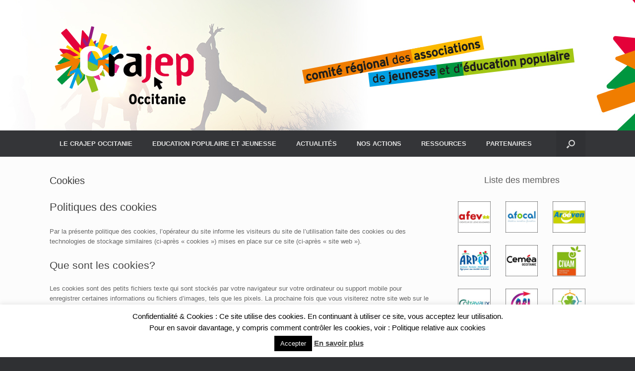

--- FILE ---
content_type: text/html; charset=UTF-8
request_url: https://www.crajep-occitanie.fr/cookies/
body_size: 16722
content:
<!DOCTYPE html>
<html dir="ltr" lang="fr-FR"
	prefix="og: https://ogp.me/ns#" >
<head>
	<meta charset="UTF-8" />
	<meta http-equiv="X-UA-Compatible" content="IE=10" />
	<link rel="profile" href="http://gmpg.org/xfn/11" />
	<link rel="pingback" href="https://www.crajep-occitanie.fr/xmlrpc.php" />
	<title>Cookies | Crajep Occitanie</title>

		<!-- All in One SEO 4.4.3 - aioseo.com -->
		<meta name="robots" content="max-image-preview:large" />
		<link rel="canonical" href="https://www.crajep-occitanie.fr/cookies/" />
		<meta name="generator" content="All in One SEO (AIOSEO) 4.4.3" />
		<meta property="og:locale" content="fr_FR" />
		<meta property="og:site_name" content="Crajep Occitanie | L&#039;éducation populaire en Occitanie" />
		<meta property="og:type" content="article" />
		<meta property="og:title" content="Cookies | Crajep Occitanie" />
		<meta property="og:url" content="https://www.crajep-occitanie.fr/cookies/" />
		<meta property="article:published_time" content="2019-01-13T21:16:11+00:00" />
		<meta property="article:modified_time" content="2019-01-13T21:16:11+00:00" />
		<meta name="twitter:card" content="summary" />
		<meta name="twitter:title" content="Cookies | Crajep Occitanie" />
		<meta name="google" content="nositelinkssearchbox" />
		<script type="application/ld+json" class="aioseo-schema">
			{"@context":"https:\/\/schema.org","@graph":[{"@type":"BreadcrumbList","@id":"https:\/\/www.crajep-occitanie.fr\/cookies\/#breadcrumblist","itemListElement":[{"@type":"ListItem","@id":"https:\/\/www.crajep-occitanie.fr\/#listItem","position":1,"item":{"@type":"WebPage","@id":"https:\/\/www.crajep-occitanie.fr\/","name":"Accueil","description":"Crajep Occitanie - L'\u00e9ducation populaire en Occitanie","url":"https:\/\/www.crajep-occitanie.fr\/"},"nextItem":"https:\/\/www.crajep-occitanie.fr\/cookies\/#listItem"},{"@type":"ListItem","@id":"https:\/\/www.crajep-occitanie.fr\/cookies\/#listItem","position":2,"item":{"@type":"WebPage","@id":"https:\/\/www.crajep-occitanie.fr\/cookies\/","name":"Cookies","url":"https:\/\/www.crajep-occitanie.fr\/cookies\/"},"previousItem":"https:\/\/www.crajep-occitanie.fr\/#listItem"}]},{"@type":"Organization","@id":"https:\/\/www.crajep-occitanie.fr\/#organization","name":"Crajep Occitanie","url":"https:\/\/www.crajep-occitanie.fr\/"},{"@type":"WebPage","@id":"https:\/\/www.crajep-occitanie.fr\/cookies\/#webpage","url":"https:\/\/www.crajep-occitanie.fr\/cookies\/","name":"Cookies | Crajep Occitanie","inLanguage":"fr-FR","isPartOf":{"@id":"https:\/\/www.crajep-occitanie.fr\/#website"},"breadcrumb":{"@id":"https:\/\/www.crajep-occitanie.fr\/cookies\/#breadcrumblist"},"datePublished":"2019-01-13T21:16:11+01:00","dateModified":"2019-01-13T21:16:11+01:00"},{"@type":"WebSite","@id":"https:\/\/www.crajep-occitanie.fr\/#website","url":"https:\/\/www.crajep-occitanie.fr\/","name":"Crajep Occitanie","description":"L'\u00e9ducation populaire en Occitanie","inLanguage":"fr-FR","publisher":{"@id":"https:\/\/www.crajep-occitanie.fr\/#organization"}}]}
		</script>
		<script type="text/javascript" >
			window.ga=window.ga||function(){(ga.q=ga.q||[]).push(arguments)};ga.l=+new Date;
			ga('create', "UA-3580041-32", 'auto');
			ga('send', 'pageview');
		</script>
		<script async src="https://www.google-analytics.com/analytics.js"></script>
		<!-- All in One SEO -->

<link rel="alternate" type="application/rss+xml" title="Crajep Occitanie &raquo; Flux" href="https://www.crajep-occitanie.fr/feed/" />
<link rel="alternate" type="application/rss+xml" title="Crajep Occitanie &raquo; Flux des commentaires" href="https://www.crajep-occitanie.fr/comments/feed/" />
<script type="text/javascript">
window._wpemojiSettings = {"baseUrl":"https:\/\/s.w.org\/images\/core\/emoji\/14.0.0\/72x72\/","ext":".png","svgUrl":"https:\/\/s.w.org\/images\/core\/emoji\/14.0.0\/svg\/","svgExt":".svg","source":{"concatemoji":"https:\/\/www.crajep-occitanie.fr\/wp-includes\/js\/wp-emoji-release.min.js?ver=6.2.8"}};
/*! This file is auto-generated */
!function(e,a,t){var n,r,o,i=a.createElement("canvas"),p=i.getContext&&i.getContext("2d");function s(e,t){p.clearRect(0,0,i.width,i.height),p.fillText(e,0,0);e=i.toDataURL();return p.clearRect(0,0,i.width,i.height),p.fillText(t,0,0),e===i.toDataURL()}function c(e){var t=a.createElement("script");t.src=e,t.defer=t.type="text/javascript",a.getElementsByTagName("head")[0].appendChild(t)}for(o=Array("flag","emoji"),t.supports={everything:!0,everythingExceptFlag:!0},r=0;r<o.length;r++)t.supports[o[r]]=function(e){if(p&&p.fillText)switch(p.textBaseline="top",p.font="600 32px Arial",e){case"flag":return s("\ud83c\udff3\ufe0f\u200d\u26a7\ufe0f","\ud83c\udff3\ufe0f\u200b\u26a7\ufe0f")?!1:!s("\ud83c\uddfa\ud83c\uddf3","\ud83c\uddfa\u200b\ud83c\uddf3")&&!s("\ud83c\udff4\udb40\udc67\udb40\udc62\udb40\udc65\udb40\udc6e\udb40\udc67\udb40\udc7f","\ud83c\udff4\u200b\udb40\udc67\u200b\udb40\udc62\u200b\udb40\udc65\u200b\udb40\udc6e\u200b\udb40\udc67\u200b\udb40\udc7f");case"emoji":return!s("\ud83e\udef1\ud83c\udffb\u200d\ud83e\udef2\ud83c\udfff","\ud83e\udef1\ud83c\udffb\u200b\ud83e\udef2\ud83c\udfff")}return!1}(o[r]),t.supports.everything=t.supports.everything&&t.supports[o[r]],"flag"!==o[r]&&(t.supports.everythingExceptFlag=t.supports.everythingExceptFlag&&t.supports[o[r]]);t.supports.everythingExceptFlag=t.supports.everythingExceptFlag&&!t.supports.flag,t.DOMReady=!1,t.readyCallback=function(){t.DOMReady=!0},t.supports.everything||(n=function(){t.readyCallback()},a.addEventListener?(a.addEventListener("DOMContentLoaded",n,!1),e.addEventListener("load",n,!1)):(e.attachEvent("onload",n),a.attachEvent("onreadystatechange",function(){"complete"===a.readyState&&t.readyCallback()})),(e=t.source||{}).concatemoji?c(e.concatemoji):e.wpemoji&&e.twemoji&&(c(e.twemoji),c(e.wpemoji)))}(window,document,window._wpemojiSettings);
</script>
<style type="text/css">
img.wp-smiley,
img.emoji {
	display: inline !important;
	border: none !important;
	box-shadow: none !important;
	height: 1em !important;
	width: 1em !important;
	margin: 0 0.07em !important;
	vertical-align: -0.1em !important;
	background: none !important;
	padding: 0 !important;
}
</style>
	<link rel='stylesheet' id='pt-cv-public-style-css' href='https://www.crajep-occitanie.fr/wp-content/plugins/content-views-query-and-display-post-page/public/assets/css/cv.css?ver=4.3' type='text/css' media='all' />
<link rel='stylesheet' id='cookie-law-info-css' href='https://www.crajep-occitanie.fr/wp-content/plugins/cookie-law-info/legacy/public/css/cookie-law-info-public.css?ver=3.4.0' type='text/css' media='all' />
<link rel='stylesheet' id='cookie-law-info-gdpr-css' href='https://www.crajep-occitanie.fr/wp-content/plugins/cookie-law-info/legacy/public/css/cookie-law-info-gdpr.css?ver=3.4.0' type='text/css' media='all' />
<link rel='stylesheet' id='wp-show-posts-css' href='https://www.crajep-occitanie.fr/wp-content/plugins/wp-show-posts/css/wp-show-posts-min.css?ver=1.1.6' type='text/css' media='all' />
<link rel='stylesheet' id='parent-style-css' href='https://www.crajep-occitanie.fr/wp-content/themes/vantage/style.css?ver=6.2.8' type='text/css' media='all' />
<link rel='stylesheet' id='vantage-style-css' href='https://www.crajep-occitanie.fr/wp-content/themes/vant_child/style.css?ver=1.20.0' type='text/css' media='all' />
<link rel='stylesheet' id='font-awesome-css' href='https://www.crajep-occitanie.fr/wp-content/themes/vantage/fontawesome/css/font-awesome.css?ver=4.6.2' type='text/css' media='all' />
<link rel='stylesheet' id='siteorigin-mobilenav-css' href='https://www.crajep-occitanie.fr/wp-content/themes/vantage/inc/mobilenav/css/mobilenav.css?ver=1.20.0' type='text/css' media='all' />
<script type='text/javascript' src='https://www.crajep-occitanie.fr/wp-includes/js/jquery/jquery.min.js?ver=3.6.4' id='jquery-core-js'></script>
<script type='text/javascript' src='https://www.crajep-occitanie.fr/wp-includes/js/jquery/jquery-migrate.min.js?ver=3.4.0' id='jquery-migrate-js'></script>
<script type='text/javascript' id='cookie-law-info-js-extra'>
/* <![CDATA[ */
var Cli_Data = {"nn_cookie_ids":[],"cookielist":[],"non_necessary_cookies":[],"ccpaEnabled":"","ccpaRegionBased":"","ccpaBarEnabled":"","strictlyEnabled":["necessary","obligatoire"],"ccpaType":"gdpr","js_blocking":"","custom_integration":"","triggerDomRefresh":"","secure_cookies":""};
var cli_cookiebar_settings = {"animate_speed_hide":"500","animate_speed_show":"500","background":"#FFF","border":"#b1a6a6c2","border_on":"","button_1_button_colour":"#000","button_1_button_hover":"#000000","button_1_link_colour":"#fff","button_1_as_button":"1","button_1_new_win":"","button_2_button_colour":"#333","button_2_button_hover":"#292929","button_2_link_colour":"#444","button_2_as_button":"","button_2_hidebar":"","button_3_button_colour":"#000","button_3_button_hover":"#000000","button_3_link_colour":"#fff","button_3_as_button":"1","button_3_new_win":"","button_4_button_colour":"#000","button_4_button_hover":"#000000","button_4_link_colour":"#fff","button_4_as_button":"1","button_7_button_colour":"#61a229","button_7_button_hover":"#4e8221","button_7_link_colour":"#fff","button_7_as_button":"1","button_7_new_win":"","font_family":"inherit","header_fix":"","notify_animate_hide":"1","notify_animate_show":"","notify_div_id":"#cookie-law-info-bar","notify_position_horizontal":"right","notify_position_vertical":"bottom","scroll_close":"","scroll_close_reload":"","accept_close_reload":"","reject_close_reload":"","showagain_tab":"1","showagain_background":"#fff","showagain_border":"#000","showagain_div_id":"#cookie-law-info-again","showagain_x_position":"100px","text":"#000","show_once_yn":"","show_once":"10000","logging_on":"","as_popup":"","popup_overlay":"1","bar_heading_text":"","cookie_bar_as":"banner","popup_showagain_position":"bottom-right","widget_position":"left"};
var log_object = {"ajax_url":"https:\/\/www.crajep-occitanie.fr\/wp-admin\/admin-ajax.php"};
/* ]]> */
</script>
<script type='text/javascript' src='https://www.crajep-occitanie.fr/wp-content/plugins/cookie-law-info/legacy/public/js/cookie-law-info-public.js?ver=3.4.0' id='cookie-law-info-js'></script>
<script type='text/javascript' src='https://www.crajep-occitanie.fr/wp-content/themes/vantage/js/jquery.flexslider.min.js?ver=2.1' id='jquery-flexslider-js'></script>
<script type='text/javascript' src='https://www.crajep-occitanie.fr/wp-content/themes/vantage/js/jquery.touchSwipe.min.js?ver=1.6.6' id='jquery-touchswipe-js'></script>
<script type='text/javascript' id='vantage-main-js-extra'>
/* <![CDATA[ */
var vantage = {"fitvids":"1"};
/* ]]> */
</script>
<script type='text/javascript' src='https://www.crajep-occitanie.fr/wp-content/themes/vantage/js/jquery.theme-main.min.js?ver=1.20.0' id='vantage-main-js'></script>
<script type='text/javascript' src='https://www.crajep-occitanie.fr/wp-content/plugins/so-widgets-bundle/js/lib/jquery.fitvids.min.js?ver=1.1' id='jquery-fitvids-js'></script>
<!--[if lt IE 9]>
<script type='text/javascript' src='https://www.crajep-occitanie.fr/wp-content/themes/vantage/js/html5.min.js?ver=3.7.3' id='vantage-html5-js'></script>
<![endif]-->
<!--[if (gte IE 6)&(lte IE 8)]>
<script type='text/javascript' src='https://www.crajep-occitanie.fr/wp-content/themes/vantage/js/selectivizr.min.js?ver=1.0.3b' id='vantage-selectivizr-js'></script>
<![endif]-->
<script type='text/javascript' id='siteorigin-mobilenav-js-extra'>
/* <![CDATA[ */
var mobileNav = {"search":{"url":"https:\/\/www.crajep-occitanie.fr","placeholder":"Search"},"text":{"navigate":"Menu","back":"Back","close":"Close"},"nextIconUrl":"https:\/\/www.crajep-occitanie.fr\/wp-content\/themes\/vantage\/inc\/mobilenav\/images\/next.png","mobileMenuClose":"<i class=\"fa fa-times\"><\/i>"};
/* ]]> */
</script>
<script type='text/javascript' src='https://www.crajep-occitanie.fr/wp-content/themes/vantage/inc/mobilenav/js/mobilenav.min.js?ver=1.20.0' id='siteorigin-mobilenav-js'></script>
<link rel="https://api.w.org/" href="https://www.crajep-occitanie.fr/wp-json/" /><link rel="alternate" type="application/json" href="https://www.crajep-occitanie.fr/wp-json/wp/v2/pages/546" /><link rel="EditURI" type="application/rsd+xml" title="RSD" href="https://www.crajep-occitanie.fr/xmlrpc.php?rsd" />
<link rel="wlwmanifest" type="application/wlwmanifest+xml" href="https://www.crajep-occitanie.fr/wp-includes/wlwmanifest.xml" />
<meta name="generator" content="WordPress 6.2.8" />
<link rel='shortlink' href='https://www.crajep-occitanie.fr/?p=546' />
<link rel="alternate" type="application/json+oembed" href="https://www.crajep-occitanie.fr/wp-json/oembed/1.0/embed?url=https%3A%2F%2Fwww.crajep-occitanie.fr%2Fcookies%2F" />
<link rel="alternate" type="text/xml+oembed" href="https://www.crajep-occitanie.fr/wp-json/oembed/1.0/embed?url=https%3A%2F%2Fwww.crajep-occitanie.fr%2Fcookies%2F&#038;format=xml" />
<meta name="viewport" content="width=device-width, initial-scale=1" />		<style type="text/css">
			.so-mobilenav-mobile + * { display: none; }
			@media screen and (max-width: 480px) { .so-mobilenav-mobile + * { display: block; } .so-mobilenav-standard + * { display: none; } .site-navigation #search-icon { display: none; } .has-menu-search .main-navigation ul { margin-right: 0 !important; } }
		</style>
		<style type="text/css" media="screen">
		#footer-widgets .widget { width: 100%; }
		#masthead-widgets .widget { width: 100%; }
	</style>
	<style type="text/css" id="vantage-footer-widgets">#footer-widgets aside { width : 100%; }</style> <style type="text/css" id="customizer-css">#masthead.site-header .hgroup .site-title, #masthead.masthead-logo-in-menu .logo > .site-title { font-size: 36px } .main-navigation ul li a, #masthead.masthead-logo-in-menu .logo { padding-left: 20px; padding-right: 20px } a.button, button, html input[type="button"], input[type="reset"], input[type="submit"], .post-navigation a, #image-navigation a, article.post .more-link, article.page .more-link, .paging-navigation a, .woocommerce #page-wrapper .button, .woocommerce a.button, .woocommerce .checkout-button, .woocommerce input.button, #infinite-handle span button { text-shadow: none } a.button, button, html input[type="button"], input[type="reset"], input[type="submit"], .post-navigation a, #image-navigation a, article.post .more-link, article.page .more-link, .paging-navigation a, .woocommerce #page-wrapper .button, .woocommerce a.button, .woocommerce .checkout-button, .woocommerce input.button, .woocommerce #respond input#submit.alt, .woocommerce a.button.alt, .woocommerce button.button.alt, .woocommerce input.button.alt, #infinite-handle span { -webkit-box-shadow: none; -moz-box-shadow: none; box-shadow: none } #masthead { background-image: url("http://www.crajep-occitanie.fr/wp-content/uploads/2019/01/header_crajep-2.jpg") } </style><link rel="icon" href="https://www.crajep-occitanie.fr/wp-content/uploads/2019/01/FLECHES_CRAJEP_200px-150x150.png" sizes="32x32" />
<link rel="icon" href="https://www.crajep-occitanie.fr/wp-content/uploads/2019/01/FLECHES_CRAJEP_200px.png" sizes="192x192" />
<link rel="apple-touch-icon" href="https://www.crajep-occitanie.fr/wp-content/uploads/2019/01/FLECHES_CRAJEP_200px.png" />
<meta name="msapplication-TileImage" content="https://www.crajep-occitanie.fr/wp-content/uploads/2019/01/FLECHES_CRAJEP_200px.png" />
</head>

<body class="page-template-default page page-id-546 responsive layout-full no-js has-sidebar has-menu-search panels-style-force-full page-layout-default mobilenav">


<div id="page-wrapper">

	<a class="skip-link screen-reader-text" href="#content">Skip to content</a>

	
	
		<header id="masthead" class="site-header" role="banner">

	<div class="hgroup full-container ">

		
			<a href="https://www.crajep-occitanie.fr/" title="Crajep Occitanie" rel="home" class="logo">
				<img src="https://www.crajep-occitanie.fr/wp-content/uploads/2018/12/logo-Occitanie_300.png"  class="logo-height-constrain"  width="300"  height="173"  alt="Crajep Occitanie Logo"  />			</a>
			
				<div class="support-text">
									</div>

			
		
	</div><!-- .hgroup.full-container -->

	
<nav class="site-navigation main-navigation primary use-sticky-menu">

	<div class="full-container">
				
					<div id="so-mobilenav-standard-1" data-id="1" class="so-mobilenav-standard"></div><div class="menu-membres-container"><ul id="menu-membres" class="menu"><li id="menu-item-24" class="menu-item menu-item-type-post_type menu-item-object-page menu-item-has-children menu-item-24"><a href="https://www.crajep-occitanie.fr/le-crajep-occitanie/presentation/">LE CRAJEP OCCITANIE</a>
<ul class="sub-menu">
	<li id="menu-item-429" class="menu-item menu-item-type-post_type menu-item-object-page menu-item-429"><a href="https://www.crajep-occitanie.fr/le-crajep-occitanie/presentation/">Présentation</a></li>
	<li id="menu-item-27" class="menu-item menu-item-type-post_type menu-item-object-page menu-item-27"><a href="https://www.crajep-occitanie.fr/le-crajep-occitanie/reseau-des-membres-adherents-au-crajep/">Nos membres</a></li>
	<li id="menu-item-45" class="menu-item menu-item-type-post_type menu-item-object-page menu-item-45"><a href="https://www.crajep-occitanie.fr/le-crajep-occitanie/le-conseil-dadministration-et-le-bureau/">Nos instances</a></li>
	<li id="menu-item-54" class="menu-item menu-item-type-post_type menu-item-object-page menu-item-54"><a href="https://www.crajep-occitanie.fr/le-crajep-occitanie/les-documents/">Les documents</a></li>
</ul>
</li>
<li id="menu-item-16" class="menu-item menu-item-type-post_type menu-item-object-page menu-item-has-children menu-item-16"><a href="https://www.crajep-occitanie.fr/education-populaire-et-jeunesse/">EDUCATION POPULAIRE ET JEUNESSE</a>
<ul class="sub-menu">
	<li id="menu-item-17" class="menu-item menu-item-type-post_type menu-item-object-page menu-item-17"><a href="https://www.crajep-occitanie.fr/education-populaire-et-jeunesse/historique/">Historique</a></li>
	<li id="menu-item-15" class="menu-item menu-item-type-post_type menu-item-object-page menu-item-15"><a href="https://www.crajep-occitanie.fr/education-populaire-et-jeunesse/cnajep/">CNAJEP</a></li>
	<li id="menu-item-390" class="menu-item menu-item-type-post_type menu-item-object-page menu-item-390"><a href="https://www.crajep-occitanie.fr/education-populaire-et-jeunesse/les-crajep/">Les CRAJEP</a></li>
</ul>
</li>
<li id="menu-item-363" class="menu-item menu-item-type-post_type menu-item-object-page menu-item-363"><a href="https://www.crajep-occitanie.fr/?page_id=362">ACTUALITÉS</a></li>
<li id="menu-item-67" class="menu-item menu-item-type-post_type menu-item-object-page menu-item-has-children menu-item-67"><a href="https://www.crajep-occitanie.fr/nos-actions/">NOS ACTIONS</a>
<ul class="sub-menu">
	<li id="menu-item-2403" class="menu-item menu-item-type-post_type menu-item-object-page menu-item-has-children menu-item-2403"><a href="https://www.crajep-occitanie.fr/?page_id=2401">Actions de plaidoyer</a>
	<ul class="sub-menu">
		<li id="menu-item-2538" class="menu-item menu-item-type-post_type menu-item-object-page menu-item-2538"><a href="https://www.crajep-occitanie.fr/poistionnement-cnajep/">POSITIONNEMENT : Le Cnajep s’engage pour une politique de jeunesse à l’écoute des jeunes</a></li>
		<li id="menu-item-2540" class="menu-item menu-item-type-post_type menu-item-object-page menu-item-2540"><a href="https://www.crajep-occitanie.fr/le-cnajep-sengage-pour-les-droits-culturels/">Le Cnajep s’engage pour les droits culturels !</a></li>
		<li id="menu-item-2377" class="menu-item menu-item-type-post_type menu-item-object-page menu-item-2377"><a href="https://www.crajep-occitanie.fr/elections-regionales-2021-pour-une-politique-de-jeunesse-et-deducation-populaire-partagee/">ELECTIONS REGIONALES 2021 : Pour une politique de jeunesse et d’éducation populaire partagée</a></li>
		<li id="menu-item-2531" class="menu-item menu-item-type-post_type menu-item-object-page menu-item-2531"><a href="https://www.crajep-occitanie.fr/tribune-pour-leducation-populaire-la-laicite-nest-pas-un-catechisme/">Tribune – Pour l’éducation populaire, la laïcité n’est pas un catéchisme</a></li>
		<li id="menu-item-2533" class="menu-item menu-item-type-post_type menu-item-object-page menu-item-2533"><a href="https://www.crajep-occitanie.fr/modeles-socio-economiques-des-associations-de-jeunesse-et-deducation-populaire/">Modèles socio-économiques des associations de jeunesse et d’éducation populaire</a></li>
		<li id="menu-item-2541" class="menu-item menu-item-type-post_type menu-item-object-page menu-item-2541"><a href="https://www.crajep-occitanie.fr/tribune-associations-presumees-coupables/">Tribune – Associations présumées coupables ?</a></li>
		<li id="menu-item-2542" class="menu-item menu-item-type-post_type menu-item-object-page menu-item-2542"><a href="https://www.crajep-occitanie.fr/elle-est-enfin-la-retrouvez-lanalyse-du-cnajep-sur-le-projet-de-loi-de-finances-2021/">Elle est enfin là ! Retrouvez l’analyse du Cnajep sur le projet de loi de finances 2021</a></li>
		<li id="menu-item-2544" class="menu-item menu-item-type-post_type menu-item-object-page menu-item-2544"><a href="https://www.crajep-occitanie.fr/communique-leducation-populaire-au-coeur-des-enjeux-actuels/">COMMUNIQUE : L’Éducation Populaire au cœur des enjeux actuels</a></li>
	</ul>
</li>
	<li id="menu-item-2407" class="menu-item menu-item-type-post_type menu-item-object-page menu-item-has-children menu-item-2407"><a href="https://www.crajep-occitanie.fr/rencontres-publiques-et-conferences-regionales/">Rencontres publiques et conférences régionales</a>
	<ul class="sub-menu">
		<li id="menu-item-2978" class="menu-item menu-item-type-post_type menu-item-object-page menu-item-2978"><a href="https://www.crajep-occitanie.fr/les-premieres-rencontres-nationales-de-leducation-populaire-a-poitiers/">LES PREMIERES RENCONTRES NATIONALES DE L’ÉDUCATION POPULAIRE A POITIERS</a></li>
		<li id="menu-item-2974" class="menu-item menu-item-type-post_type menu-item-object-page menu-item-has-children menu-item-2974"><a href="https://www.crajep-occitanie.fr/conference-regionale-pratiques-culturelles-et-artistiques-amateurs/">CONFÉRENCE RÉGIONALE : Pratiques culturelles et artistiques AMATEURS</a>
		<ul class="sub-menu">
			<li id="menu-item-2976" class="menu-item menu-item-type-post_type menu-item-object-page menu-item-2976"><a href="https://www.crajep-occitanie.fr/retour-sur-la-conference-regionale-pratiques-culturelles-et-artistiques-amateurs/">RETOUR SUR LA CONFERENCE REGIONALE: PRATIQUES CULTURELLES ET ARTISTIQUES AMATEURS</a></li>
		</ul>
</li>
		<li id="menu-item-2566" class="menu-item menu-item-type-post_type menu-item-object-page menu-item-2566"><a href="https://www.crajep-occitanie.fr/le-cycle-de-4-conferences-regionales-2021-2022/">CRAJEP Occitanie &#8211; cycle de 4 conférences régionales</a></li>
		<li id="menu-item-2532" class="menu-item menu-item-type-post_type menu-item-object-page menu-item-2532"><a href="https://www.crajep-occitanie.fr/pour-une-societe-qui-prend-soin-qui-protege-et-qui-accompagne/">Retour sur 2 événements : les  Rencontres Nationales de l’Éducation Populaire  et la webconférence du Pacte de Pouvoir de Vivre en Occitanie</a></li>
		<li id="menu-item-2545" class="menu-item menu-item-type-post_type menu-item-object-page menu-item-2545"><a href="https://www.crajep-occitanie.fr/rencontre-thematique-du-crajep-du-16-janvier-2020/">Rencontre thématique du CRAJEP du 16 janvier 2020</a></li>
	</ul>
</li>
	<li id="menu-item-2410" class="menu-item menu-item-type-post_type menu-item-object-page menu-item-has-children menu-item-2410"><a href="https://www.crajep-occitanie.fr/participation-politique-des-jeunes-et-dialogue-structure-europeen/">Participation politique des jeunes et Dialogue structuré européen</a>
	<ul class="sub-menu">
		<li id="menu-item-2970" class="menu-item menu-item-type-post_type menu-item-object-page menu-item-has-children menu-item-2970"><a href="https://www.crajep-occitanie.fr/rencontre-regionale-provox/">Rencontre régionale Provox</a>
		<ul class="sub-menu">
			<li id="menu-item-2972" class="menu-item menu-item-type-post_type menu-item-object-page menu-item-2972"><a href="https://www.crajep-occitanie.fr/retour-sur-la-rencontre-regionale-provox-occitanie/">Retour sur la rencontre régionale Provox Occitanie</a></li>
		</ul>
</li>
		<li id="menu-item-2632" class="menu-item menu-item-type-post_type menu-item-object-page menu-item-has-children menu-item-2632"><a href="https://www.crajep-occitanie.fr/festival-provox/">Festival PROVOX</a>
		<ul class="sub-menu">
			<li id="menu-item-2973" class="menu-item menu-item-type-post_type menu-item-object-page menu-item-2973"><a href="https://www.crajep-occitanie.fr/retour-sur-le-festival-provox/">Retour sur le Festival Provox !</a></li>
		</ul>
</li>
		<li id="menu-item-2530" class="menu-item menu-item-type-post_type menu-item-object-page menu-item-has-children menu-item-2530"><a href="https://www.crajep-occitanie.fr/cnajep-faire-republique-avec-leducation-populaire-et-les-jeunes/">PROVOX : Rencontre autour de la participation politique des jeunes</a>
		<ul class="sub-menu">
			<li id="menu-item-2529" class="menu-item menu-item-type-post_type menu-item-object-page menu-item-2529"><a href="https://www.crajep-occitanie.fr/retour-sur-la-rencontre-regionale-provox-occitanie-autour-de-la-participation-politique-des-jeunes/">Retour sur la rencontre régionale Provox Occitanie  autour de la participation politique des jeunes</a></li>
		</ul>
</li>
		<li id="menu-item-2543" class="menu-item menu-item-type-post_type menu-item-object-page menu-item-2543"><a href="https://www.crajep-occitanie.fr/participation-emancipation-transformation-la-nouvelle-campagne-provox/">Participation, Émancipation, Transformation : LA nouvelle campagne Provox !</a></li>
		<li id="menu-item-2378" class="menu-item menu-item-type-post_type menu-item-object-page menu-item-2378"><a href="https://www.crajep-occitanie.fr/rencontre-regionale-provox-en-occitanie-le-7-novembre-2020/">RENCONTRE RÉGIONALE PROVOX EN OCCITANIE LE 5 DÉCEMBRE 2020</a></li>
		<li id="menu-item-2569" class="menu-item menu-item-type-post_type menu-item-object-page menu-item-2569"><a href="https://www.crajep-occitanie.fr/?page_id=2567">Actions autour de la Participation des jeunes et du Dialogue structuré européen</a></li>
		<li id="menu-item-2573" class="menu-item menu-item-type-post_type menu-item-object-page menu-item-2573"><a href="https://www.crajep-occitanie.fr/rencontre-regionale-provox-2018/">Rencontre régionale Provox 2018</a></li>
	</ul>
</li>
	<li id="menu-item-2413" class="menu-item menu-item-type-post_type menu-item-object-page menu-item-has-children menu-item-2413"><a href="https://www.crajep-occitanie.fr/citoyennete-et-engagements-des-jeunes/">Citoyenneté et Engagements des jeunes</a>
	<ul class="sub-menu">
		<li id="menu-item-2357" class="menu-item menu-item-type-post_type menu-item-object-page menu-item-2357"><a href="https://www.crajep-occitanie.fr/un-bafa-100-educ-pop-avec-les-associations-de-jeunesse-et-deducation-populaire-membres-du-crajep-occitanie/">UN BAFA 100% EDUC POP ! Avec les associations de jeunesse et d’éducation populaire membres du CRAJEP Occitanie</a></li>
		<li id="menu-item-2577" class="menu-item menu-item-type-post_type menu-item-object-page menu-item-2577"><a href="https://www.crajep-occitanie.fr/?page_id=2575">Actions de la Commission Formation du CRAJEP</a></li>
		<li id="menu-item-2969" class="menu-item menu-item-type-post_type menu-item-object-page menu-item-2969"><a href="https://www.crajep-occitanie.fr/journee-de-restitution-recherche-collaborative-engagement-des-jeunes/">Journée de restitution Recherche collaborative/ Engagement des jeunes</a></li>
	</ul>
</li>
	<li id="menu-item-2417" class="menu-item menu-item-type-post_type menu-item-object-page menu-item-2417"><a href="https://www.crajep-occitanie.fr/metiers-formations-educ-pop/">Métiers de l’éducation populaire et formations à l’animation</a></li>
	<li id="menu-item-2420" class="menu-item menu-item-type-post_type menu-item-object-page menu-item-has-children menu-item-2420"><a href="https://www.crajep-occitanie.fr/formations-des-acteurs-educatifs/">Formations des acteurs éducatifs</a>
	<ul class="sub-menu">
		<li id="menu-item-2389" class="menu-item menu-item-type-post_type menu-item-object-page menu-item-2389"><a href="https://www.crajep-occitanie.fr/formation-des-acteurs-educatifs-2021-2022-cycle-des-formations-territorialisees/">Formation des acteurs éducatifs 2021/2022 : cycle de formations territorialisées</a></li>
	</ul>
</li>
	<li id="menu-item-2424" class="menu-item menu-item-type-post_type menu-item-object-page menu-item-has-children menu-item-2424"><a href="https://www.crajep-occitanie.fr/?page_id=2422">Autres actions</a>
	<ul class="sub-menu">
		<li id="menu-item-2977" class="menu-item menu-item-type-post_type menu-item-object-page menu-item-2977"><a href="https://www.crajep-occitanie.fr/nos-actions/agorajep/">AGORAJEP</a></li>
	</ul>
</li>
</ul>
</li>
<li id="menu-item-712" class="menu-item menu-item-type-custom menu-item-object-custom menu-item-has-children menu-item-712"><a href="#"><span class="icon"></span>RESSOURCES</a>
<ul class="sub-menu">
	<li id="menu-item-725" class="menu-item menu-item-type-post_type menu-item-object-page menu-item-725"><a href="https://www.crajep-occitanie.fr/emploi-dans-le-reseau/">Emploi dans le réseau</a></li>
	<li id="menu-item-129" class="menu-item menu-item-type-post_type menu-item-object-page menu-item-129"><a href="https://www.crajep-occitanie.fr/documents-crajep/">CNAJEP</a></li>
</ul>
</li>
<li id="menu-item-149" class="menu-item menu-item-type-post_type menu-item-object-page menu-item-has-children menu-item-149"><a href="https://www.crajep-occitanie.fr/partenaires/">PARTENAIRES</a>
<ul class="sub-menu">
	<li id="menu-item-154" class="menu-item menu-item-type-post_type menu-item-object-page menu-item-has-children menu-item-154"><a href="https://www.crajep-occitanie.fr/partenaires/ceser-occitanie-conseil-economique-social-et-environnemental-regional-occitanie/">CESER Occitanie – Conseil Economique Social et Environnemental Régional Occitanie</a>
	<ul class="sub-menu">
		<li id="menu-item-2539" class="menu-item menu-item-type-post_type menu-item-object-page menu-item-2539"><a href="https://www.crajep-occitanie.fr/le-cese-alerte-sur-les-consequences-de-la-crise-sanitaire-sur-les-jeunes/">Le CESE alerte sur les conséquences de la crise sanitaire sur les jeunes !</a></li>
		<li id="menu-item-3390" class="menu-item menu-item-type-post_type menu-item-object-page menu-item-3390"><a href="https://www.crajep-occitanie.fr/metiers-de-la-cohesion-sociale-le-cese-a-adopte-son-avis/">Métiers de la cohésion sociale : le CESE a adopté son avis</a></li>
	</ul>
</li>
	<li id="menu-item-153" class="menu-item menu-item-type-post_type menu-item-object-page menu-item-153"><a href="https://www.crajep-occitanie.fr/partenaires/conseil-regional-occitanie-pyrenees-mediterranee/">Conseil Régional Occitanie / Pyrénées-Méditerranée</a></li>
	<li id="menu-item-152" class="menu-item menu-item-type-post_type menu-item-object-page menu-item-152"><a href="https://www.crajep-occitanie.fr/partenaires/cress-occitanie-la-chambre-regionale-de-leconomie-sociale-et-solidaire-occitanie/">CRESS Occitanie – La Chambre Régionale de l’Economie Sociale et Solidaire Occitanie</a></li>
	<li id="menu-item-151" class="menu-item menu-item-type-post_type menu-item-object-page menu-item-151"><a href="https://www.crajep-occitanie.fr/partenaires/https-www-ac-montpellier-fr-drajes-123047/">DRAJES Occitanie – Direction Régionale de la Jeunesse, des Sports et de la Cohésion Sociale Occitanie</a></li>
	<li id="menu-item-150" class="menu-item menu-item-type-post_type menu-item-object-page menu-item-150"><a href="https://www.crajep-occitanie.fr/partenaires/le-mouvement-associatif-occitanie/">Le Mouvement Associatif Occitanie</a></li>
</ul>
</li>
</ul></div><div id="so-mobilenav-mobile-1" data-id="1" class="so-mobilenav-mobile"></div><div class="menu-mobilenav-container"><ul id="mobile-nav-item-wrap-1" class="menu"><li><a href="#" class="mobilenav-main-link" data-id="1"><img width="200" height="200" src="https://www.crajep-occitanie.fr/wp-content/uploads/2019/01/FLECHES_CRAJEP_200px.png" class="attachment-full size-full" alt="" decoding="async" loading="lazy" srcset="https://www.crajep-occitanie.fr/wp-content/uploads/2019/01/FLECHES_CRAJEP_200px.png 200w, https://www.crajep-occitanie.fr/wp-content/uploads/2019/01/FLECHES_CRAJEP_200px-150x150.png 150w" sizes="(max-width: 200px) 100vw, 200px" />Menu</a></li></ul></div>		
		
					<div id="search-icon">
				<div id="search-icon-icon" tabindex="0" aria-label="Open the search"><div class="vantage-icon-search"></div></div>
				
<form method="get" class="searchform" action="https://www.crajep-occitanie.fr/" role="search">
	<label for="search-form" class="screen-reader-text">Search for:</label>
	<input type="search" name="s" class="field" id="search-form" value="" placeholder="Search"/>
</form>
			</div>
					</div>
</nav><!-- .site-navigation .main-navigation -->

</header><!-- #masthead .site-header -->

	
	
	
	
	<div id="main" class="site-main">
		<div class="full-container">
			
<div id="primary" class="content-area">
	<div id="content" class="site-content" role="main">

		
			
<article id="post-546" class="post-546 page type-page status-publish post">

	<div class="entry-main">

		
					<header class="entry-header">
													<h1 class="entry-title">Cookies</h1>
							</header><!-- .entry-header -->
		
		<div class="entry-content">
			<div class="jtpl-content cc-content-parent">
<div id="content_area" data-container="content">
<div class="j-static-page j-cookie-policy">
<h1 id="politiques-des-cookies">Politiques des cookies</h1>
<p>Par la présente politique des cookies, l’opérateur du site informe les visiteurs du site de l&rsquo;utilisation faite des cookies ou des technologies de stockage similaires (ci-après « cookies ») mises en place sur ce site (ci-après « site web »).</p>
<h2 id="que-sont-les-cookies">Que sont les cookies?</h2>
<p>Les cookies sont des petits fichiers texte qui sont stockés par votre navigateur sur votre ordinateur ou support mobile pour enregistrer certaines informations ou fichiers d’images, tels que les pixels. La prochaine fois que vous visiterez notre site web sur le même dispositif, les informations enregistrées dans les cookies seront transmises en conséquence soit à notre site web (« cookie de première partie »), soit à un autre site web auquel le cookie appartient (« cookie de tiers »).</p>
<p>Grâce à cet échange d’informations enregistrées lors de vos différents passages sur le site web en question, il reconnaît que vous utilisez les mêmes navigateur et dispositif. Nous utilisons ces informations pour pouvoir concevoir et afficher le site web de manière optimale et en fonction de vos préférences.</p>
<p>En conséquence, seul le cookie lui-même est identifié sur votre appareil. Vos données personnelles seront enregistrées qu&rsquo;avec votre consentement exprès ou si cela est strictement nécessaire pour pouvoir utiliser le service qui vous est offert et donc auquel vous avez accès.</p>
<h2 id="consentement-de-l-utilisation-des-cookies">Consentement de l’utilisation des cookies</h2>
<p>Les cookies qui ne sont pas absolument nécessaires pour rendre les services disponibles sur notre site web ne sont utilisés que lorsque nous recevons votre consentement. Dès que vous continuez à utiliser activement notre site web après l&rsquo;affichage de la bannière de cookies, vous consentez à l&rsquo;utilisation de ces derniers.</p>
<p>Vous pouvez bien sûr personnaliser les paramètres des cookies à tout moment, par exemple en activant ou désactivant certaines catégories de cookies.</p>
<p>Pour savoir comment désactiver ou supprimer les cookies en général (y compris les cookies nécessaires) dans votre navigateur, reportez-vous au point “Désactivation et suppression de tous les cookies” de la présente Politique des cookies.</p>
<h2 id="les-catégories-de-cookies">Les catégories de cookies</h2>
<p>Nous classons les cookies différement en fonction de leur finalité et de leur fonction:</p>
<ul>
<li>Cookies strictement nécessaires;</li>
<li>Cookies fonctionnels;</li>
<li>Cookies de performance;</li>
<li>Cookie marketing / cookie de tiers / cookies soumis au consentement</li>
</ul>
<h3 id="cookies-strictement-nécessaires">Cookies strictement nécessaires</h3>
<p>Le fonctionnement de nos sites Internet est garanti par l’utilisation de certains cookies que l’on appelle en conséquence les cookies strictement nécessaires. Ils sont utilisés exclusivement par notre système et sont des “cookies de première partie”. Toutes les informations recueillies par ces cookies sont envoyées à notre site web uniquement.</p>
<p>Les cookies strictement nécessaires suivants sont utilisés sur notre site Web:</p>
<table>
<thead>
<tr>
<th>Nom</th>
<th>Description / Fonction</th>
<th>Durée</th>
</tr>
</thead>
<tbody>
<tr>
<td>ckies_functional</td>
<td>Désactivation des cookies fonctionnels</td>
<td>1 an</td>
</tr>
<tr>
<td>ckies_performance</td>
<td>Désactivation des cookies de performance</td>
<td>1 an</td>
</tr>
<tr>
<td>ckies_marketing</td>
<td>Désactivation des cookies de marketing/de tiers/sous réserve d’approbation</td>
<td>1 an</td>
</tr>
</tbody>
</table>
<p>Votre consentement n’est pas requis pour ces cookies. Il n’est donc pas possible de les activer ou désactiver individuellement. Vous pouvez le faire pour les cookies nécessitant votre consentement uniquement, c’est à dire les cookies fonctionnels, de performance et marketing. Vous pourrez à tout moment désactiver les cookies depuis votre navigateur (voir point “Désactivation et suppression de tous les cookies”).</p>
<p>La base légale sur laquelle repose l&rsquo;utilisation de ces cookies de première partie est notre intérêt légitime pour l&rsquo;analyse, l&rsquo;optimisation et le fonctionnement rentable de notre site web et de nos services au sens de l&rsquo;art. 6 (1) (f) PIBR.</p>
<h3 id="cookies-fonctionnels">Cookies fonctionnels</h3>
<p>Les cookies fonctionnels permettent de collecter des informations que vous avez déjà fournies. Nous les utilisons pour vous proposer de meilleures fonctionnalités, davantage personnalisées. Ces cookies rassemblent des informations de manière anonyme uniquement et ne peuvent donc servir à suivre vos mouvements sur d’autres sites.</p>
<p>Nous utilisons les cookies fonctionnels suivants sur notre site:</p>
<table>
<thead>
<tr>
<th>Nom</th>
<th>Description / Fonction</th>
<th>Durée</th>
</tr>
</thead>
<tbody>
<tr>
<td>cookielaw</td>
<td>Cookie permettant de cacher la bannière d’information sur les cookies une fois acceptée.</td>
<td>1 an</td>
</tr>
<tr>
<td>shd</td>
<td>Permite identificar al usuario en su siguiente visita</td>
<td>1 an</td>
</tr>
<tr>
<td>has_close_teaser</td>
<td>Permet d’éviter la réapparition d’une fenêtre de notification une fois fermée par l’utilisateur.</td>
<td>Session</td>
</tr>
</tbody>
</table>
<p>Vous pouvez à tout moment choisir de ne pas utiliser les cookies fonctionnels en ajustant en conséquence les paramètres de vos cookies.</p>
<p>L&rsquo;utilisation des cookies fonctionnels se base juridiquement sur un intérêt légitime d&rsquo;analyse, d’optimisation et de fonctionnement rentable de ce site web et services au sens de l&rsquo;article 6 (1) (f) du RGPD.</p>
<h3 id="cookies-de-performance">Cookies de performance</h3>
<p>Les cookies de performance recueillent des informations sur l&rsquo;utilisation de nos sites web afin d&rsquo;améliorer leur attractivité, leur contenu et leur fonctionnalité. Ces cookies nous aident, par exemple, à déterminer quelles pages secondaires de notre site sont visitées et quel type de contenu intéresse nos utilisateurs. Nous enregistrons le nombre de visites effectuées sur chacune de nos pages, le nombre de sous-pages consultées, le temps passé sur notre site web, l&rsquo;ordre des pages visitées, les termes de recherche utilisés pour trouver notre site, le pays, la région et, le cas échéant, la ville depuis laquelle l&rsquo;accès est effectué. Nous collectons également les informations de type mouvements, clics et défilement effectués avec la souris de l’ordinateur pour comprendre quelles zones de notre site web présentent un intérêt particulier pour les utilisateurs. Ainsi, nous pouvons adapter le contenu de notre site web de manière personnalisée et adaptée aux besoins de nos utilisateurs tout en optimisant notre offre. L&rsquo;adresse IP de votre ordinateur est transmise pour des raisons techniques. Elle est automatiquement anonymisée pour ne pas être assignée à l&rsquo;utilisateur de manière individuelle.</p>
<p>L&rsquo;utilisateur du site a également le droit de s&rsquo;opposer au traitement des données personnelles utilisées à des fins statistiques conformément à l&rsquo;art. 89 paragraphe 1 du RGPD et ce, pour des raisons regardant la situation particulière de l’utilisateur en question. Afin d&rsquo;exercer ses droits et tout particulièrement les droits susmentionnés, la personne concernée peut à tout moment nous contacter à l&rsquo;adresse de contact indiquée dans les mentions légales et/ou politique des cookies de ce site.</p>
<p>Les cookies de performance suivants sont utilisés sur notre site:</p>
<table>
<thead>
<tr>
<th>Nom</th>
<th>Description / Fonction</th>
<th>Durée</th>
</tr>
</thead>
</table>
<p>L’utilisateur du site peut à tout moment choisir de ne pas utiliser les cookies de performance en ajustant les paramètres de vos cookies.</p>
<p>L&rsquo;utilisation de ces cookies de performance se base sur un intérêt légitime en matière d&rsquo;analyse, d&rsquo;optimisation et d&rsquo;adaptation de ce site web et de ses services aux intérêts et aux besoins des visiteurs, comme prévu par l&rsquo;article 6 (1) (f) du RGPD.</p>
<h3 id="cookie-marketing-cookie-de-tiers-cookies-soumis-au-consentement">Cookie marketing / cookie de tiers / cookies soumis au consentement</h3>
<p>Les cookie marketing / cookie de tiers / cookies soumis au consentement utilisés pour recueillir des informations sur les sites web visités par l&rsquo;utilisateur. Cette collecte est faite dans un but publicitaire afin de créer des publicités ciblées à destination des utilisateurs.</p>
<p>Les cookie marketing / cookie de tiers / cookies soumis au consentement suivants sont utilisés sur notre site:</p>
<table>
<thead>
<tr>
<th>Nom</th>
<th>Description / Fonction</th>
<th>Durée</th>
</tr>
</thead>
</table>
<p>Vous pouvez à tout moment vous opposer à l’utilisation de ces cookies marketing, de manière individuelle et de façon permanente en modifiant les paramètres de vos cookies.</p>
<p>Aux vues des utilisations décrites ci-dessus, le traitement des données à caractère personnel recueillies par des cookies se base sur les directives définies à l&rsquo;article 6, paragraphe 1, point f), du RGPD. Lorsque l&rsquo;utilisateur/visiteur Jimdo accepte que soient utilisés les cookies recueillis après en avoir été informé par nous (ou Facebook) sur nos sites web (bannière d’informations sur les cookies), la légalité de l’utilisation faite de ces cookies est fondée sur l’article 6 (1) (a) du PIBR..</p>
<h2 id="désactivation-et-suppression-de-tous-les-cookies">Désactivation et suppression de tous les cookies</h2>
<p>Il est possible de configurer votre navigateur pour empêcher l’utilisation et stockage de cookies sur votre dispositif et/ou que l&rsquo;on vous demande à chaque visite d’un site d’activer les cookies. Vous pouvez également, à tout moment, supprimer les cookies qui ont été réactivés. Consultez la rubrique d’aide de votre navigateur pour savoir comment faire.</p>
<p>Veuillez noter que la désactivation globale des cookies peut entraîner des dysfonctionnements sur notre site.</p>
</div>
</div>
</div>
					</div><!-- .entry-content -->

		
	</div>

</article><!-- #post-546 -->

			
		
	</div><!-- #content .site-content -->
</div><!-- #primary .content-area -->


<div id="secondary" class="widget-area" role="complementary">
		<aside id="siteorigin-panels-builder-3" class="widget widget_siteorigin-panels-builder"><div id="pl-w5c88ec7ca7dd5"  class="panel-layout" ><div id="pg-w5c88ec7ca7dd5-0"  class="panel-grid panel-no-style" ><div id="pgc-w5c88ec7ca7dd5-0-0"  class="panel-grid-cell" ><div id="panel-w5c88ec7ca7dd5-0-0-0" class="so-panel widget widget_sow-headline panel-first-child panel-last-child" data-index="0" ><div
			
			class="so-widget-sow-headline so-widget-sow-headline-default-ea1808521ffb"
			
		><div class="sow-headline-container ">
							<h1 class="sow-headline">
						Liste des membres						</h1>
						</div>
</div></div></div></div><div id="pg-w5c88ec7ca7dd5-1"  class="panel-grid panel-no-style" ><div id="pgc-w5c88ec7ca7dd5-1-0"  class="panel-grid-cell" ><div id="panel-w5c88ec7ca7dd5-1-0-0" class="so-panel widget widget_sow-editor panel-first-child panel-last-child" data-index="1" ><div
			
			class="so-widget-sow-editor so-widget-sow-editor-base"
			
		>
<div class="siteorigin-widget-tinymce textwidget">
	<div class="pt-cv-wrapper">
<div class="pt-cv-view pt-cv-grid pt-cv-colsys" id="pt-cv-view-47543e9pto">
<div data-id="pt-cv-page-1" class="pt-cv-page" data-cvc="3">
<div class="col-md-4 col-sm-6 col-xs-12 pt-cv-content-item pt-cv-1-col" >
<div class='pt-cv-ifield'><a href="https://www.crajep-occitanie.fr/le-crajep-occitanie/reseau-des-membres-adherents-au-crajep/afev-occitanie/" class="_self pt-cv-href-thumbnail pt-cv-thumb-default" target="_self" ><img width="300" height="288" src="https://www.crajep-occitanie.fr/wp-content/uploads/2025/09/AFEV-300x288.jpg" class="pt-cv-thumbnail" alt="" decoding="async" loading="lazy" srcset="https://www.crajep-occitanie.fr/wp-content/uploads/2025/09/AFEV-300x288.jpg 300w, https://www.crajep-occitanie.fr/wp-content/uploads/2025/09/AFEV-e1756733101313.jpg 100w" sizes="(max-width: 300px) 100vw, 300px" /></a></div>
</div>
<div class="col-md-4 col-sm-6 col-xs-12 pt-cv-content-item pt-cv-1-col" >
<div class='pt-cv-ifield'><a href="https://www.crajep-occitanie.fr/le-crajep-occitanie/reseau-des-membres-adherents-au-crajep/afev/" class="_self pt-cv-href-thumbnail pt-cv-thumb-default" target="_self" ><img width="300" height="288" src="https://www.crajep-occitanie.fr/wp-content/uploads/2025/09/AFOCAL-300x288.jpg" class="pt-cv-thumbnail" alt="" decoding="async" loading="lazy" srcset="https://www.crajep-occitanie.fr/wp-content/uploads/2025/09/AFOCAL-300x288.jpg 300w, https://www.crajep-occitanie.fr/wp-content/uploads/2025/09/AFOCAL-e1756733254401.jpg 100w" sizes="(max-width: 300px) 100vw, 300px" /></a></div>
</div>
<div class="col-md-4 col-sm-6 col-xs-12 pt-cv-content-item pt-cv-1-col" >
<div class='pt-cv-ifield'><a href="https://www.crajep-occitanie.fr/le-crajep-occitanie/reseau-des-membres-adherents-au-crajep/aroeven-occitanie/" class="_self pt-cv-href-thumbnail pt-cv-thumb-default" target="_self" ><img width="300" height="288" src="https://www.crajep-occitanie.fr/wp-content/uploads/2025/09/Aroeven-300x288.jpg" class="pt-cv-thumbnail" alt="" decoding="async" loading="lazy" srcset="https://www.crajep-occitanie.fr/wp-content/uploads/2025/09/Aroeven-300x288.jpg 300w, https://www.crajep-occitanie.fr/wp-content/uploads/2025/09/Aroeven.jpg 595w" sizes="(max-width: 300px) 100vw, 300px" /></a></div>
</div>
<div class="col-md-4 col-sm-6 col-xs-12 pt-cv-content-item pt-cv-1-col" >
<div class='pt-cv-ifield'><a href="https://www.crajep-occitanie.fr/le-crajep-occitanie/reseau-des-membres-adherents-au-crajep/urpep-pyrenees-mediterranee/" class="_self pt-cv-href-thumbnail pt-cv-thumb-default" target="_self" ><img width="300" height="288" src="https://www.crajep-occitanie.fr/wp-content/uploads/2025/09/ARPEP-300x288.jpg" class="pt-cv-thumbnail" alt="" decoding="async" loading="lazy" srcset="https://www.crajep-occitanie.fr/wp-content/uploads/2025/09/ARPEP-300x288.jpg 300w, https://www.crajep-occitanie.fr/wp-content/uploads/2025/09/ARPEP-e1756733502386.jpg 100w" sizes="(max-width: 300px) 100vw, 300px" /></a></div>
</div>
<div class="col-md-4 col-sm-6 col-xs-12 pt-cv-content-item pt-cv-1-col" >
<div class='pt-cv-ifield'><a href="https://www.crajep-occitanie.fr/le-crajep-occitanie/reseau-des-membres-adherents-au-crajep/cemea-occitanie/" class="_self pt-cv-href-thumbnail pt-cv-thumb-default" target="_self" ><img width="300" height="288" src="https://www.crajep-occitanie.fr/wp-content/uploads/2025/09/Cemea-1-300x288.jpg" class="pt-cv-thumbnail" alt="" decoding="async" loading="lazy" srcset="https://www.crajep-occitanie.fr/wp-content/uploads/2025/09/Cemea-1-300x288.jpg 300w, https://www.crajep-occitanie.fr/wp-content/uploads/2025/09/Cemea-1.jpg 595w" sizes="(max-width: 300px) 100vw, 300px" /></a></div>
</div>
<div class="col-md-4 col-sm-6 col-xs-12 pt-cv-content-item pt-cv-1-col" >
<div class='pt-cv-ifield'><a href="https://www.crajep-occitanie.fr/le-crajep-occitanie/reseau-des-membres-adherents-au-crajep/442-2-2-2-2/" class="_self pt-cv-href-thumbnail pt-cv-thumb-default" target="_self" ><img width="300" height="288" src="https://www.crajep-occitanie.fr/wp-content/uploads/2025/09/Civam-1-300x288.jpg" class="pt-cv-thumbnail" alt="" decoding="async" loading="lazy" srcset="https://www.crajep-occitanie.fr/wp-content/uploads/2025/09/Civam-1-300x288.jpg 300w, https://www.crajep-occitanie.fr/wp-content/uploads/2025/09/Civam-1-e1756736172281.jpg 100w" sizes="(max-width: 300px) 100vw, 300px" /></a></div>
</div>
<div class="col-md-4 col-sm-6 col-xs-12 pt-cv-content-item pt-cv-1-col" >
<div class='pt-cv-ifield'><a href="https://www.crajep-occitanie.fr/le-crajep-occitanie/reseau-des-membres-adherents-au-crajep/cotravaux-occitanie/" class="_self pt-cv-href-thumbnail pt-cv-thumb-default" target="_self" ><img width="300" height="288" src="https://www.crajep-occitanie.fr/wp-content/uploads/2025/09/Cotravaux-2-300x288.jpg" class="pt-cv-thumbnail" alt="" decoding="async" loading="lazy" srcset="https://www.crajep-occitanie.fr/wp-content/uploads/2025/09/Cotravaux-2-300x288.jpg 300w, https://www.crajep-occitanie.fr/wp-content/uploads/2025/09/Cotravaux-2-e1756736351457.jpg 100w" sizes="(max-width: 300px) 100vw, 300px" /></a></div>
</div>
<div class="col-md-4 col-sm-6 col-xs-12 pt-cv-content-item pt-cv-1-col" >
<div class='pt-cv-ifield'><a href="https://www.crajep-occitanie.fr/le-crajep-occitanie/reseau-des-membres-adherents-au-crajep/crafal-occitanie/" class="_self pt-cv-href-thumbnail pt-cv-thumb-default" target="_self" ><img width="300" height="288" src="https://www.crajep-occitanie.fr/wp-content/uploads/2025/09/CRAFAL-300x288.jpg" class="pt-cv-thumbnail" alt="" decoding="async" loading="lazy" srcset="https://www.crajep-occitanie.fr/wp-content/uploads/2025/09/CRAFAL-300x288.jpg 300w, https://www.crajep-occitanie.fr/wp-content/uploads/2025/09/CRAFAL-e1756736449390.jpg 100w" sizes="(max-width: 300px) 100vw, 300px" /></a></div>
</div>
<div class="col-md-4 col-sm-6 col-xs-12 pt-cv-content-item pt-cv-1-col" >
<div class='pt-cv-ifield'><a href="https://www.crajep-occitanie.fr/le-crajep-occitanie/reseau-des-membres-adherents-au-crajep/eclaireurs-et-eclaireuses-de-france-2/" class="_self pt-cv-href-thumbnail pt-cv-thumb-default" target="_self" ><img width="300" height="288" src="https://www.crajep-occitanie.fr/wp-content/uploads/2025/09/EEDF-300x288.jpg" class="pt-cv-thumbnail" alt="" decoding="async" loading="lazy" srcset="https://www.crajep-occitanie.fr/wp-content/uploads/2025/09/EEDF-300x288.jpg 300w, https://www.crajep-occitanie.fr/wp-content/uploads/2025/09/EEDF-e1756736730417.jpg 100w" sizes="(max-width: 300px) 100vw, 300px" /></a></div>
</div>
<div class="col-md-4 col-sm-6 col-xs-12 pt-cv-content-item pt-cv-1-col" >
<div class='pt-cv-ifield'><a href="https://www.crajep-occitanie.fr/le-crajep-occitanie/reseau-des-membres-adherents-au-crajep/fr-familles-rurales-occitanie/" class="_self pt-cv-href-thumbnail pt-cv-thumb-default" target="_self" ><img width="300" height="288" src="https://www.crajep-occitanie.fr/wp-content/uploads/2025/09/Familles-Rurales-300x288.jpg" class="pt-cv-thumbnail" alt="" decoding="async" loading="lazy" srcset="https://www.crajep-occitanie.fr/wp-content/uploads/2025/09/Familles-Rurales-300x288.jpg 300w, https://www.crajep-occitanie.fr/wp-content/uploads/2025/09/Familles-Rurales-1024x983.jpg 1024w, https://www.crajep-occitanie.fr/wp-content/uploads/2025/09/Familles-Rurales-768x737.jpg 768w, https://www.crajep-occitanie.fr/wp-content/uploads/2025/09/Familles-Rurales-e1756807466237.jpg 100w" sizes="(max-width: 300px) 100vw, 300px" /></a></div>
</div>
<div class="col-md-4 col-sm-6 col-xs-12 pt-cv-content-item pt-cv-1-col" >
<div class='pt-cv-ifield'><a href="https://www.crajep-occitanie.fr/le-crajep-occitanie/reseau-des-membres-adherents-au-crajep/fncta/" class="_self pt-cv-href-thumbnail pt-cv-thumb-default" target="_self" ><img width="300" height="288" src="https://www.crajep-occitanie.fr/wp-content/uploads/2025/09/FNCTA-300x288.jpg" class="pt-cv-thumbnail" alt="" decoding="async" loading="lazy" srcset="https://www.crajep-occitanie.fr/wp-content/uploads/2025/09/FNCTA-300x288.jpg 300w, https://www.crajep-occitanie.fr/wp-content/uploads/2025/09/FNCTA-e1756808090222.jpg 100w" sizes="(max-width: 300px) 100vw, 300px" /></a></div>
</div>
<div class="col-md-4 col-sm-6 col-xs-12 pt-cv-content-item pt-cv-1-col" >
<div class='pt-cv-ifield'><a href="https://www.crajep-occitanie.fr/le-crajep-occitanie/reseau-des-membres-adherents-au-crajep/fmjc-lrmp/" class="_self pt-cv-href-thumbnail pt-cv-thumb-default" target="_self" ><img width="300" height="288" src="https://www.crajep-occitanie.fr/wp-content/uploads/2025/09/MJC-300x288.jpg" class="pt-cv-thumbnail" alt="" decoding="async" loading="lazy" srcset="https://www.crajep-occitanie.fr/wp-content/uploads/2025/09/MJC-300x288.jpg 300w, https://www.crajep-occitanie.fr/wp-content/uploads/2025/09/MJC-e1756808228891.jpg 100w" sizes="(max-width: 300px) 100vw, 300px" /></a></div>
</div>
<div class="col-md-4 col-sm-6 col-xs-12 pt-cv-content-item pt-cv-1-col" >
<div class='pt-cv-ifield'><a href="https://www.crajep-occitanie.fr/le-crajep-occitanie/reseau-des-membres-adherents-au-crajep/ligue-de-lenseignement-occitanie/" class="_self pt-cv-href-thumbnail pt-cv-thumb-default" target="_self" ><img width="300" height="288" src="https://www.crajep-occitanie.fr/wp-content/uploads/2025/09/Ligue-de-lenseignement-300x288.jpg" class="pt-cv-thumbnail" alt="" decoding="async" loading="lazy" srcset="https://www.crajep-occitanie.fr/wp-content/uploads/2025/09/Ligue-de-lenseignement-300x288.jpg 300w, https://www.crajep-occitanie.fr/wp-content/uploads/2025/09/Ligue-de-lenseignement-e1756810064466.jpg 100w" sizes="(max-width: 300px) 100vw, 300px" /></a></div>
</div>
<div class="col-md-4 col-sm-6 col-xs-12 pt-cv-content-item pt-cv-1-col" >
<div class='pt-cv-ifield'><a href="https://www.crajep-occitanie.fr/le-crajep-occitanie/reseau-des-membres-adherents-au-crajep/lec-grand-sud/" class="_self pt-cv-href-thumbnail pt-cv-thumb-default" target="_self" ><img width="300" height="288" src="https://www.crajep-occitanie.fr/wp-content/uploads/2025/09/LEC-Grand-Sud-300x288.jpg" class="pt-cv-thumbnail" alt="" decoding="async" loading="lazy" srcset="https://www.crajep-occitanie.fr/wp-content/uploads/2025/09/LEC-Grand-Sud-300x288.jpg 300w, https://www.crajep-occitanie.fr/wp-content/uploads/2025/09/LEC-Grand-Sud-e1756816687963.jpg 100w" sizes="(max-width: 300px) 100vw, 300px" /></a></div>
</div>
<div class="col-md-4 col-sm-6 col-xs-12 pt-cv-content-item pt-cv-1-col" >
<div class='pt-cv-ifield'><a href="https://www.crajep-occitanie.fr/le-crajep-occitanie/reseau-des-membres-adherents-au-crajep/leo-lagrange-2/" class="_self pt-cv-href-thumbnail pt-cv-thumb-default" target="_self" ><img width="300" height="288" src="https://www.crajep-occitanie.fr/wp-content/uploads/2025/09/Leo-Lagrange-300x288.jpg" class="pt-cv-thumbnail" alt="" decoding="async" loading="lazy" srcset="https://www.crajep-occitanie.fr/wp-content/uploads/2025/09/Leo-Lagrange-300x288.jpg 300w, https://www.crajep-occitanie.fr/wp-content/uploads/2025/09/Leo-Lagrange-e1756816809539.jpg 100w" sizes="(max-width: 300px) 100vw, 300px" /></a></div>
</div>
<div class="col-md-4 col-sm-6 col-xs-12 pt-cv-content-item pt-cv-1-col" >
<div class='pt-cv-ifield'><a href="https://www.crajep-occitanie.fr/le-crajep-occitanie/reseau-des-membres-adherents-au-crajep/ur-foyers-ruraux-occitanie/" class="_self pt-cv-href-thumbnail pt-cv-thumb-default" target="_self" ><img width="300" height="288" src="https://www.crajep-occitanie.fr/wp-content/uploads/2025/09/Foyers-Ruraux-300x288.jpg" class="pt-cv-thumbnail" alt="" decoding="async" loading="lazy" srcset="https://www.crajep-occitanie.fr/wp-content/uploads/2025/09/Foyers-Ruraux-300x288.jpg 300w, https://www.crajep-occitanie.fr/wp-content/uploads/2025/09/Foyers-Ruraux-e1756817210123.jpg 100w" sizes="(max-width: 300px) 100vw, 300px" /></a></div>
</div>
<div class="col-md-4 col-sm-6 col-xs-12 pt-cv-content-item pt-cv-1-col" >
<div class='pt-cv-ifield'><a href="https://www.crajep-occitanie.fr/le-crajep-occitanie/reseau-des-membres-adherents-au-crajep/les-francas-occitanie/" class="_self pt-cv-href-thumbnail pt-cv-thumb-default" target="_self" ><img width="300" height="288" src="https://www.crajep-occitanie.fr/wp-content/uploads/2025/09/Francas-300x288.jpg" class="pt-cv-thumbnail" alt="" decoding="async" loading="lazy" srcset="https://www.crajep-occitanie.fr/wp-content/uploads/2025/09/Francas-300x288.jpg 300w, https://www.crajep-occitanie.fr/wp-content/uploads/2025/09/Francas-e1756817362615.jpg 100w" sizes="(max-width: 300px) 100vw, 300px" /></a></div>
</div>
<div class="col-md-4 col-sm-6 col-xs-12 pt-cv-content-item pt-cv-1-col" >
<div class='pt-cv-ifield'><a href="https://www.crajep-occitanie.fr/le-crajep-occitanie/reseau-des-membres-adherents-au-crajep/les-petits-debrouillards-occitanie/" class="_self pt-cv-href-thumbnail pt-cv-thumb-default" target="_self" ><img width="300" height="288" src="https://www.crajep-occitanie.fr/wp-content/uploads/2025/09/Les-Petits-Debrouillards-300x288.jpg" class="pt-cv-thumbnail" alt="" decoding="async" loading="lazy" srcset="https://www.crajep-occitanie.fr/wp-content/uploads/2025/09/Les-Petits-Debrouillards-300x288.jpg 300w, https://www.crajep-occitanie.fr/wp-content/uploads/2025/09/Les-Petits-Debrouillards.jpg 595w" sizes="(max-width: 300px) 100vw, 300px" /></a></div>
</div>
<div class="col-md-4 col-sm-6 col-xs-12 pt-cv-content-item pt-cv-1-col" >
<div class='pt-cv-ifield'><a href="https://www.crajep-occitanie.fr/le-crajep-occitanie/reseau-des-membres-adherents-au-crajep/mrjc-occitanie-2/" class="_self pt-cv-href-thumbnail pt-cv-thumb-default" target="_self" ><img width="300" height="288" src="https://www.crajep-occitanie.fr/wp-content/uploads/2025/09/MRJC-300x288.jpg" class="pt-cv-thumbnail" alt="" decoding="async" loading="lazy" srcset="https://www.crajep-occitanie.fr/wp-content/uploads/2025/09/MRJC-300x288.jpg 300w, https://www.crajep-occitanie.fr/wp-content/uploads/2025/09/MRJC-e1756817581882.jpg 100w" sizes="(max-width: 300px) 100vw, 300px" /></a></div>
</div>
<div class="col-md-4 col-sm-6 col-xs-12 pt-cv-content-item pt-cv-1-col" >
<div class='pt-cv-ifield'><a href="https://www.crajep-occitanie.fr/le-crajep-occitanie/reseau-des-membres-adherents-au-crajep/occe-lrmp/" class="_self pt-cv-href-thumbnail pt-cv-thumb-default" target="_self" ><img width="300" height="288" src="https://www.crajep-occitanie.fr/wp-content/uploads/2025/09/OCCE-300x288.jpg" class="pt-cv-thumbnail" alt="" decoding="async" loading="lazy" srcset="https://www.crajep-occitanie.fr/wp-content/uploads/2025/09/OCCE-300x288.jpg 300w, https://www.crajep-occitanie.fr/wp-content/uploads/2025/09/OCCE-e1756817666635.jpg 100w" sizes="(max-width: 300px) 100vw, 300px" /></a></div>
</div>
<div class="col-md-4 col-sm-6 col-xs-12 pt-cv-content-item pt-cv-1-col" >
<div class='pt-cv-ifield'><a href="https://www.crajep-occitanie.fr/le-crajep-occitanie/reseau-des-membres-adherents-au-crajep/peuple-et-culture/" class="_self pt-cv-href-thumbnail pt-cv-thumb-default" target="_self" ><img width="300" height="288" src="https://www.crajep-occitanie.fr/wp-content/uploads/2025/09/Peuple-et-Culture-300x288.jpg" class="pt-cv-thumbnail" alt="" decoding="async" loading="lazy" srcset="https://www.crajep-occitanie.fr/wp-content/uploads/2025/09/Peuple-et-Culture-300x288.jpg 300w, https://www.crajep-occitanie.fr/wp-content/uploads/2025/09/Peuple-et-Culture-e1756817942884.jpg 100w" sizes="(max-width: 300px) 100vw, 300px" /></a></div>
</div>
<div class="col-md-4 col-sm-6 col-xs-12 pt-cv-content-item pt-cv-1-col" >
<div class='pt-cv-ifield'><a href="https://www.crajep-occitanie.fr/le-crajep-occitanie/reseau-des-membres-adherents-au-crajep/planning-familial/" class="_self pt-cv-href-thumbnail pt-cv-thumb-default" target="_self" ><img width="300" height="288" src="https://www.crajep-occitanie.fr/wp-content/uploads/2025/09/Planning-familial-300x288.jpg" class="pt-cv-thumbnail" alt="" decoding="async" loading="lazy" srcset="https://www.crajep-occitanie.fr/wp-content/uploads/2025/09/Planning-familial-300x288.jpg 300w, https://www.crajep-occitanie.fr/wp-content/uploads/2025/09/Planning-familial-e1756818919149.jpg 100w" sizes="(max-width: 300px) 100vw, 300px" /></a></div>
</div>
<div class="col-md-4 col-sm-6 col-xs-12 pt-cv-content-item pt-cv-1-col" >
<div class='pt-cv-ifield'><a href="https://www.crajep-occitanie.fr/le-crajep-occitanie/reseau-des-membres-adherents-au-crajep/scouts-et-guides-de-france/" class="_self pt-cv-href-thumbnail pt-cv-thumb-default" target="_self" ><img width="300" height="288" src="https://www.crajep-occitanie.fr/wp-content/uploads/2025/09/SGdF-300x288.jpg" class="pt-cv-thumbnail" alt="" decoding="async" loading="lazy" srcset="https://www.crajep-occitanie.fr/wp-content/uploads/2025/09/SGdF-300x288.jpg 300w, https://www.crajep-occitanie.fr/wp-content/uploads/2025/09/SGdF-e1756819183898.jpg 100w" sizes="(max-width: 300px) 100vw, 300px" /></a></div>
</div>
<div class="col-md-4 col-sm-6 col-xs-12 pt-cv-content-item pt-cv-1-col" >
<div class='pt-cv-ifield'><a href="https://www.crajep-occitanie.fr/le-crajep-occitanie/reseau-des-membres-adherents-au-crajep/scouts-musulmans-de-france/" class="_self pt-cv-href-thumbnail pt-cv-thumb-default" target="_self" ><img width="300" height="288" src="https://www.crajep-occitanie.fr/wp-content/uploads/2025/09/SMF-300x288.jpg" class="pt-cv-thumbnail" alt="" decoding="async" loading="lazy" srcset="https://www.crajep-occitanie.fr/wp-content/uploads/2025/09/SMF-300x288.jpg 300w, https://www.crajep-occitanie.fr/wp-content/uploads/2025/09/SMF-e1756819346284.jpg 100w" sizes="(max-width: 300px) 100vw, 300px" /></a></div>
</div>
<div class="col-md-4 col-sm-6 col-xs-12 pt-cv-content-item pt-cv-1-col" >
<div class='pt-cv-ifield'><a href="https://www.crajep-occitanie.fr/le-crajep-occitanie/reseau-des-membres-adherents-au-crajep/ufcv-occitanie/" class="_self pt-cv-href-thumbnail pt-cv-thumb-default" target="_self" ><img width="300" height="288" src="https://www.crajep-occitanie.fr/wp-content/uploads/2025/09/UFCV-300x288.jpg" class="pt-cv-thumbnail" alt="" decoding="async" loading="lazy" srcset="https://www.crajep-occitanie.fr/wp-content/uploads/2025/09/UFCV-300x288.jpg 300w, https://www.crajep-occitanie.fr/wp-content/uploads/2025/09/UFCV-e1756819833826.jpg 100w" sizes="(max-width: 300px) 100vw, 300px" /></a></div>
</div>
<div class="col-md-4 col-sm-6 col-xs-12 pt-cv-content-item pt-cv-1-col" >
<div class='pt-cv-ifield'><a href="https://www.crajep-occitanie.fr/le-crajep-occitanie/reseau-des-membres-adherents-au-crajep/uf-centres-sociaux-occitanie/" class="_self pt-cv-href-thumbnail pt-cv-thumb-default" target="_self" ><img width="300" height="288" src="https://www.crajep-occitanie.fr/wp-content/uploads/2025/09/Centres-Sociaux-300x288.jpg" class="pt-cv-thumbnail" alt="" decoding="async" loading="lazy" srcset="https://www.crajep-occitanie.fr/wp-content/uploads/2025/09/Centres-Sociaux-300x288.jpg 300w, https://www.crajep-occitanie.fr/wp-content/uploads/2025/09/Centres-Sociaux-e1756819676279.jpg 100w" sizes="(max-width: 300px) 100vw, 300px" /></a></div>
</div>
<div class="col-md-4 col-sm-6 col-xs-12 pt-cv-content-item pt-cv-1-col" >
<div class='pt-cv-ifield'><a href="https://www.crajep-occitanie.fr/le-crajep-occitanie/reseau-des-membres-adherents-au-crajep/urhaj-occitanie/" class="_self pt-cv-href-thumbnail pt-cv-thumb-default" target="_self" ><img width="300" height="288" src="https://www.crajep-occitanie.fr/wp-content/uploads/2025/09/URHAJ-300x288.jpg" class="pt-cv-thumbnail" alt="" decoding="async" loading="lazy" srcset="https://www.crajep-occitanie.fr/wp-content/uploads/2025/09/URHAJ-300x288.jpg 300w, https://www.crajep-occitanie.fr/wp-content/uploads/2025/09/URHAJ-e1756820063254.jpg 100w" sizes="(max-width: 300px) 100vw, 300px" /></a></div>
</div>
<div class="col-md-4 col-sm-6 col-xs-12 pt-cv-content-item pt-cv-1-col" >
<div class='pt-cv-ifield'><a href="https://www.crajep-occitanie.fr/le-crajep-occitanie/reseau-des-membres-adherents-au-crajep/ur-jpa-occitanie/" class="_self pt-cv-href-thumbnail pt-cv-thumb-default" target="_self" ><img width="300" height="288" src="https://www.crajep-occitanie.fr/wp-content/uploads/2025/09/JPA-300x288.jpg" class="pt-cv-thumbnail" alt="" decoding="async" loading="lazy" srcset="https://www.crajep-occitanie.fr/wp-content/uploads/2025/09/JPA-300x288.jpg 300w, https://www.crajep-occitanie.fr/wp-content/uploads/2025/09/JPA-e1756819965704.jpg 100w" sizes="(max-width: 300px) 100vw, 300px" /></a></div>
</div>
</div>
</div>
</div>
</div>
</div></div></div></div></div></aside>	</div><!-- #secondary .widget-area -->
					</div><!-- .full-container -->
	</div><!-- #main .site-main -->

	
	
	<footer id="colophon" class="site-footer" role="contentinfo">

			<div id="footer-widgets" class="full-container">
			<aside id="siteorigin-panels-builder-2" class="widget widget_siteorigin-panels-builder"><div id="pl-w5c88df135d265"  class="panel-layout" ><div id="pg-w5c88df135d265-0"  class="panel-grid panel-no-style" ><div id="pgc-w5c88df135d265-0-0"  class="panel-grid-cell panel-grid-cell-empty" ></div><div id="pgc-w5c88df135d265-0-1"  class="panel-grid-cell" ><div id="panel-w5c88df135d265-0-1-0" class="so-panel widget widget_sow-editor panel-first-child panel-last-child" data-index="0" ><div
			
			class="so-widget-sow-editor so-widget-sow-editor-base"
			
		>
<div class="siteorigin-widget-tinymce textwidget">
	<p><a href="http://www.crajep-occitanie.fr/?page_id=401">Mentions Légales</a></p>
</div>
</div></div></div><div id="pgc-w5c88df135d265-0-2"  class="panel-grid-cell" ><div id="panel-w5c88df135d265-0-2-0" class="so-panel widget widget_sow-editor panel-first-child panel-last-child" data-index="1" ><div
			
			class="so-widget-sow-editor so-widget-sow-editor-base"
			
		>
<div class="siteorigin-widget-tinymce textwidget">
	<p><a href="http://www.crajep-occitanie.fr/contact/">Contact</a></p>
</div>
</div></div></div><div id="pgc-w5c88df135d265-0-3"  class="panel-grid-cell panel-grid-cell-mobile-last" ><div id="panel-w5c88df135d265-0-3-0" class="so-panel widget widget_sow-editor panel-first-child panel-last-child" data-index="2" ><div
			
			class="so-widget-sow-editor so-widget-sow-editor-base"
			
		>
<div class="siteorigin-widget-tinymce textwidget">
	<p><a href="http://www.crajep-occitanie.fr/emploi-dans-le-reseau/">Offres d'emplois</a></p>
</div>
</div></div></div><div id="pgc-w5c88df135d265-0-4"  class="panel-grid-cell panel-grid-cell-empty" ></div></div></div></aside>		</div><!-- #footer-widgets -->
	
	
	<div id="theme-attribution"><a href="https://www.crajep-occitanie.fr/">©CRAJEP</a></div>
</footer><!-- #colophon .site-footer -->

	
</div><!-- #page-wrapper -->


<!--googleoff: all--><div id="cookie-law-info-bar" data-nosnippet="true"><span>Confidentialité &amp; Cookies : Ce site utilise des cookies. En continuant à utiliser ce site, vous acceptez leur utilisation.<br />
Pour en savoir davantage, y compris comment contrôler les cookies, voir : Politique relative aux cookies<br />
<a role='button' data-cli_action="accept" id="cookie_action_close_header" class="medium cli-plugin-button cli-plugin-main-button cookie_action_close_header cli_action_button wt-cli-accept-btn">Accepter</a> <a href="http://www.crajep-occitanie.fr/?page_id=546&#038;preview=true" id="CONSTANT_OPEN_URL" target="_blank" class="cli-plugin-main-link">En savoir plus</a></span></div><div id="cookie-law-info-again" data-nosnippet="true"><span id="cookie_hdr_showagain">Privacy &amp; Cookies Policy</span></div><div class="cli-modal" data-nosnippet="true" id="cliSettingsPopup" tabindex="-1" role="dialog" aria-labelledby="cliSettingsPopup" aria-hidden="true">
  <div class="cli-modal-dialog" role="document">
	<div class="cli-modal-content cli-bar-popup">
		  <button type="button" class="cli-modal-close" id="cliModalClose">
			<svg class="" viewBox="0 0 24 24"><path d="M19 6.41l-1.41-1.41-5.59 5.59-5.59-5.59-1.41 1.41 5.59 5.59-5.59 5.59 1.41 1.41 5.59-5.59 5.59 5.59 1.41-1.41-5.59-5.59z"></path><path d="M0 0h24v24h-24z" fill="none"></path></svg>
			<span class="wt-cli-sr-only">Fermer</span>
		  </button>
		  <div class="cli-modal-body">
			<div class="cli-container-fluid cli-tab-container">
	<div class="cli-row">
		<div class="cli-col-12 cli-align-items-stretch cli-px-0">
			<div class="cli-privacy-overview">
				<h4>Privacy Overview</h4>				<div class="cli-privacy-content">
					<div class="cli-privacy-content-text">This website uses cookies to improve your experience while you navigate through the website. Out of these, the cookies that are categorized as necessary are stored on your browser as they are essential for the working of basic functionalities of the website. We also use third-party cookies that help us analyze and understand how you use this website. These cookies will be stored in your browser only with your consent. You also have the option to opt-out of these cookies. But opting out of some of these cookies may affect your browsing experience.</div>
				</div>
				<a class="cli-privacy-readmore" aria-label="Voir plus" role="button" data-readmore-text="Voir plus" data-readless-text="Voir moins"></a>			</div>
		</div>
		<div class="cli-col-12 cli-align-items-stretch cli-px-0 cli-tab-section-container">
												<div class="cli-tab-section">
						<div class="cli-tab-header">
							<a role="button" tabindex="0" class="cli-nav-link cli-settings-mobile" data-target="necessary" data-toggle="cli-toggle-tab">
								Necessary							</a>
															<div class="wt-cli-necessary-checkbox">
									<input type="checkbox" class="cli-user-preference-checkbox"  id="wt-cli-checkbox-necessary" data-id="checkbox-necessary" checked="checked"  />
									<label class="form-check-label" for="wt-cli-checkbox-necessary">Necessary</label>
								</div>
								<span class="cli-necessary-caption">Toujours activé</span>
													</div>
						<div class="cli-tab-content">
							<div class="cli-tab-pane cli-fade" data-id="necessary">
								<div class="wt-cli-cookie-description">
									Necessary cookies are absolutely essential for the website to function properly. This category only includes cookies that ensures basic functionalities and security features of the website. These cookies do not store any personal information.								</div>
							</div>
						</div>
					</div>
																	<div class="cli-tab-section">
						<div class="cli-tab-header">
							<a role="button" tabindex="0" class="cli-nav-link cli-settings-mobile" data-target="non-necessary" data-toggle="cli-toggle-tab">
								Non-necessary							</a>
															<div class="cli-switch">
									<input type="checkbox" id="wt-cli-checkbox-non-necessary" class="cli-user-preference-checkbox"  data-id="checkbox-non-necessary" checked='checked' />
									<label for="wt-cli-checkbox-non-necessary" class="cli-slider" data-cli-enable="Activé" data-cli-disable="Désactivé"><span class="wt-cli-sr-only">Non-necessary</span></label>
								</div>
													</div>
						<div class="cli-tab-content">
							<div class="cli-tab-pane cli-fade" data-id="non-necessary">
								<div class="wt-cli-cookie-description">
									Any cookies that may not be particularly necessary for the website to function and is used specifically to collect user personal data via analytics, ads, other embedded contents are termed as non-necessary cookies. It is mandatory to procure user consent prior to running these cookies on your website.								</div>
							</div>
						</div>
					</div>
										</div>
	</div>
</div>
		  </div>
		  <div class="cli-modal-footer">
			<div class="wt-cli-element cli-container-fluid cli-tab-container">
				<div class="cli-row">
					<div class="cli-col-12 cli-align-items-stretch cli-px-0">
						<div class="cli-tab-footer wt-cli-privacy-overview-actions">
						
															<a id="wt-cli-privacy-save-btn" role="button" tabindex="0" data-cli-action="accept" class="wt-cli-privacy-btn cli_setting_save_button wt-cli-privacy-accept-btn cli-btn">Enregistrer &amp; appliquer</a>
													</div>
						
					</div>
				</div>
			</div>
		</div>
	</div>
  </div>
</div>
<div class="cli-modal-backdrop cli-fade cli-settings-overlay"></div>
<div class="cli-modal-backdrop cli-fade cli-popupbar-overlay"></div>
<!--googleon: all--><a href="#" id="scroll-to-top" class="scroll-to-top" title="Back To Top"><span class="vantage-icon-arrow-up"></span></a><style media="all" id="siteorigin-panels-layouts-footer">/* Layout w5c88ec7ca7dd5 */ #pgc-w5c88ec7ca7dd5-0-0 , #pgc-w5c88ec7ca7dd5-1-0 { width:100%;width:calc(100% - ( 0 * 30px ) ) } #pg-w5c88ec7ca7dd5-0 , #pl-w5c88ec7ca7dd5 .so-panel { margin-bottom:30px } #pl-w5c88ec7ca7dd5 .so-panel:last-of-type { margin-bottom:0px } #pg-w5c88ec7ca7dd5-0.panel-has-style > .panel-row-style, #pg-w5c88ec7ca7dd5-0.panel-no-style , #pg-w5c88ec7ca7dd5-1.panel-has-style > .panel-row-style, #pg-w5c88ec7ca7dd5-1.panel-no-style { -webkit-align-items:flex-start;align-items:flex-start } @media (max-width:780px){ #pg-w5c88ec7ca7dd5-0.panel-no-style, #pg-w5c88ec7ca7dd5-0.panel-has-style > .panel-row-style, #pg-w5c88ec7ca7dd5-0 , #pg-w5c88ec7ca7dd5-1.panel-no-style, #pg-w5c88ec7ca7dd5-1.panel-has-style > .panel-row-style, #pg-w5c88ec7ca7dd5-1 { -webkit-flex-direction:column;-ms-flex-direction:column;flex-direction:column } #pg-w5c88ec7ca7dd5-0 > .panel-grid-cell , #pg-w5c88ec7ca7dd5-0 > .panel-row-style > .panel-grid-cell , #pg-w5c88ec7ca7dd5-1 > .panel-grid-cell , #pg-w5c88ec7ca7dd5-1 > .panel-row-style > .panel-grid-cell { width:100%;margin-right:0 } #pl-w5c88ec7ca7dd5 .panel-grid-cell { padding:0 } #pl-w5c88ec7ca7dd5 .panel-grid .panel-grid-cell-empty { display:none } #pl-w5c88ec7ca7dd5 .panel-grid .panel-grid-cell-mobile-last { margin-bottom:0px }  } /* Layout w5c88df135d265 */ #pgc-w5c88df135d265-0-0 , #pgc-w5c88df135d265-0-1 , #pgc-w5c88df135d265-0-2 , #pgc-w5c88df135d265-0-3 , #pgc-w5c88df135d265-0-4 { width:20%;width:calc(20% - ( 0.8 * 30px ) ) } #pl-w5c88df135d265 .so-panel { margin-bottom:30px } #pl-w5c88df135d265 .so-panel:last-of-type { margin-bottom:0px } #pg-w5c88df135d265-0.panel-has-style > .panel-row-style, #pg-w5c88df135d265-0.panel-no-style { -webkit-align-items:flex-start;align-items:flex-start } @media (max-width:780px){ #pg-w5c88df135d265-0.panel-no-style, #pg-w5c88df135d265-0.panel-has-style > .panel-row-style, #pg-w5c88df135d265-0 { -webkit-flex-direction:column;-ms-flex-direction:column;flex-direction:column } #pg-w5c88df135d265-0 > .panel-grid-cell , #pg-w5c88df135d265-0 > .panel-row-style > .panel-grid-cell { width:100%;margin-right:0 } #pgc-w5c88df135d265-0-0 , #pgc-w5c88df135d265-0-1 , #pgc-w5c88df135d265-0-2 , #pgc-w5c88df135d265-0-3 { margin-bottom:30px } #pl-w5c88df135d265 .panel-grid-cell { padding:0 } #pl-w5c88df135d265 .panel-grid .panel-grid-cell-empty { display:none } #pl-w5c88df135d265 .panel-grid .panel-grid-cell-mobile-last { margin-bottom:0px }  } </style><link rel='stylesheet' id='sow-headline-default-ea1808521ffb-css' href='https://www.crajep-occitanie.fr/wp-content/uploads/siteorigin-widgets/sow-headline-default-ea1808521ffb.css?ver=6.2.8' type='text/css' media='all' />
<link rel='stylesheet' id='siteorigin-panels-front-css' href='https://www.crajep-occitanie.fr/wp-content/plugins/siteorigin-panels/css/front-flex.min.css?ver=2.29.15' type='text/css' media='all' />
<script type='text/javascript' id='pt-cv-content-views-script-js-extra'>
/* <![CDATA[ */
var PT_CV_PUBLIC = {"_prefix":"pt-cv-","page_to_show":"5","_nonce":"fd234b3fe4","is_admin":"","is_mobile":"","ajaxurl":"https:\/\/www.crajep-occitanie.fr\/wp-admin\/admin-ajax.php","lang":"","loading_image_src":"data:image\/gif;base64,R0lGODlhDwAPALMPAMrKygwMDJOTkz09PZWVla+vr3p6euTk5M7OzuXl5TMzMwAAAJmZmWZmZszMzP\/\/\/yH\/[base64]\/wyVlamTi3nSdgwFNdhEJgTJoNyoB9ISYoQmdjiZPcj7EYCAeCF1gEDo4Dz2eIAAAh+QQFCgAPACwCAAAADQANAAAEM\/DJBxiYeLKdX3IJZT1FU0iIg2RNKx3OkZVnZ98ToRD4MyiDnkAh6BkNC0MvsAj0kMpHBAAh+QQFCgAPACwGAAAACQAPAAAEMDC59KpFDll73HkAA2wVY5KgiK5b0RRoI6MuzG6EQqCDMlSGheEhUAgqgUUAFRySIgAh+QQFCgAPACwCAAIADQANAAAEM\/DJKZNLND\/[base64]"};
var PT_CV_PAGINATION = {"first":"\u00ab","prev":"\u2039","next":"\u203a","last":"\u00bb","goto_first":"Aller \u00e0 la premi\u00e8re page","goto_prev":"Aller \u00e0 la page pr\u00e9c\u00e9dente","goto_next":"Aller \u00e0 la page suivante","goto_last":"Aller \u00e0 la derni\u00e8re page","current_page":"La page actuelle est","goto_page":"Aller \u00e0 la page"};
/* ]]> */
</script>
<script type='text/javascript' src='https://www.crajep-occitanie.fr/wp-content/plugins/content-views-query-and-display-post-page/public/assets/js/cv.js?ver=4.3' id='pt-cv-content-views-script-js'></script>

</body>
</html>


--- FILE ---
content_type: text/plain
request_url: https://www.google-analytics.com/j/collect?v=1&_v=j102&a=1903709237&t=pageview&_s=1&dl=https%3A%2F%2Fwww.crajep-occitanie.fr%2Fcookies%2F&ul=en-us%40posix&dt=Cookies%20%7C%20Crajep%20Occitanie&sr=1280x720&vp=1280x720&_u=IEBAAEABAAAAACAAI~&jid=351611818&gjid=205449939&cid=1389535662.1769825361&tid=UA-3580041-32&_gid=962206581.1769825361&_r=1&_slc=1&z=278340992
body_size: -452
content:
2,cG-FSH2NHYLB7